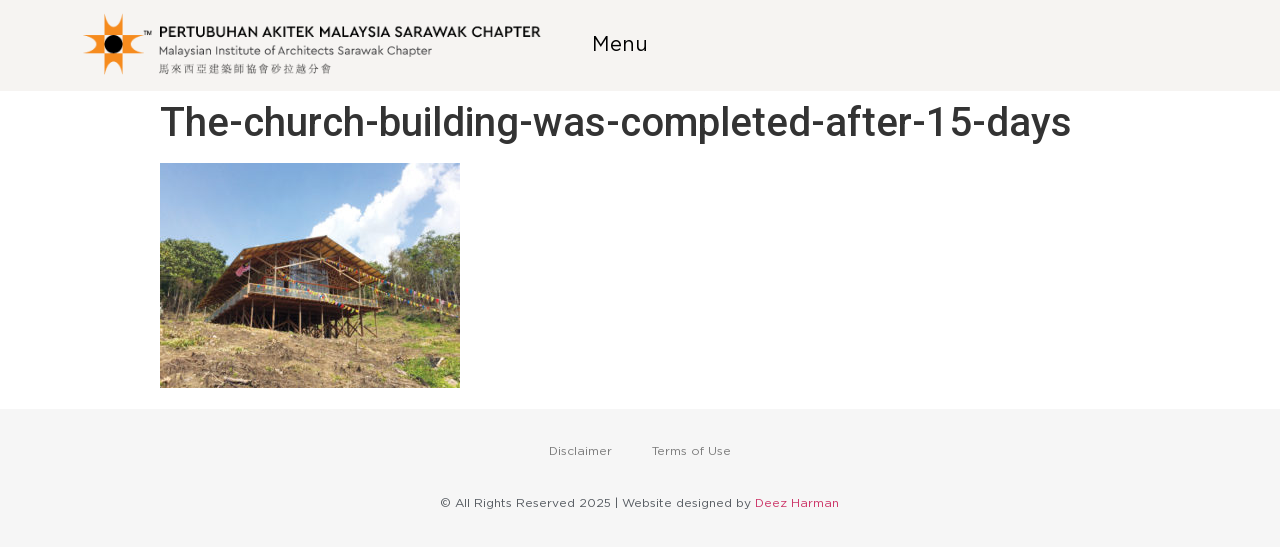

--- FILE ---
content_type: text/html; charset=UTF-8
request_url: https://pamsc.org.my/articles/by-hand-with-heart-building-for-the-less-privileged/attachment/the-church-building-was-completed-after-15-days-2/
body_size: 13134
content:
<!doctype html>
<html dir="ltr" lang="en-US"
	prefix="og: https://ogp.me/ns#" >
<head>
	<meta charset="UTF-8">
		<meta name="viewport" content="width=device-width, initial-scale=1">
	<link rel="profile" href="http://gmpg.org/xfn/11">
	<title>The-church-building-was-completed-after-15-days |</title>

		<!-- All in One SEO 4.2.6.1 - aioseo.com -->
		<meta name="robots" content="max-image-preview:large" />
		<link rel="canonical" href="https://pamsc.org.my/articles/by-hand-with-heart-building-for-the-less-privileged/attachment/the-church-building-was-completed-after-15-days-2/" />
		<meta name="generator" content="All in One SEO (AIOSEO) 4.2.6.1 " />
		<meta property="og:locale" content="en_US" />
		<meta property="og:site_name" content="|" />
		<meta property="og:type" content="article" />
		<meta property="og:title" content="The-church-building-was-completed-after-15-days |" />
		<meta property="og:url" content="https://pamsc.org.my/articles/by-hand-with-heart-building-for-the-less-privileged/attachment/the-church-building-was-completed-after-15-days-2/" />
		<meta property="og:image" content="https://pamsc.org.my/new/wp-content/uploads/2020/12/logo-with-text-new.png" />
		<meta property="og:image:secure_url" content="https://pamsc.org.my/new/wp-content/uploads/2020/12/logo-with-text-new.png" />
		<meta property="article:published_time" content="2020-05-19T08:37:10+00:00" />
		<meta property="article:modified_time" content="2020-05-19T08:37:10+00:00" />
		<meta name="twitter:card" content="summary_large_image" />
		<meta name="twitter:title" content="The-church-building-was-completed-after-15-days |" />
		<meta name="twitter:image" content="https://pamsc.org.my/new/wp-content/uploads/2020/12/logo-with-text-new.png" />
		<script type="application/ld+json" class="aioseo-schema">
			{"@context":"https:\/\/schema.org","@graph":[{"@type":"BreadcrumbList","@id":"https:\/\/pamsc.org.my\/articles\/by-hand-with-heart-building-for-the-less-privileged\/attachment\/the-church-building-was-completed-after-15-days-2\/#breadcrumblist","itemListElement":[{"@type":"ListItem","@id":"https:\/\/pamsc.org.my\/#listItem","position":1,"item":{"@type":"WebPage","@id":"https:\/\/pamsc.org.my\/","name":"Home","description":"Pertubuhan Akitek Malaysia (Sarawak Chapter)","url":"https:\/\/pamsc.org.my\/"},"nextItem":"https:\/\/pamsc.org.my\/articles\/by-hand-with-heart-building-for-the-less-privileged\/attachment\/the-church-building-was-completed-after-15-days-2\/#listItem"},{"@type":"ListItem","@id":"https:\/\/pamsc.org.my\/articles\/by-hand-with-heart-building-for-the-less-privileged\/attachment\/the-church-building-was-completed-after-15-days-2\/#listItem","position":2,"item":{"@type":"WebPage","@id":"https:\/\/pamsc.org.my\/articles\/by-hand-with-heart-building-for-the-less-privileged\/attachment\/the-church-building-was-completed-after-15-days-2\/","name":"The-church-building-was-completed-after-15-days","url":"https:\/\/pamsc.org.my\/articles\/by-hand-with-heart-building-for-the-less-privileged\/attachment\/the-church-building-was-completed-after-15-days-2\/"},"previousItem":"https:\/\/pamsc.org.my\/#listItem"}]},{"@type":"ItemPage","@id":"https:\/\/pamsc.org.my\/articles\/by-hand-with-heart-building-for-the-less-privileged\/attachment\/the-church-building-was-completed-after-15-days-2\/#itempage","url":"https:\/\/pamsc.org.my\/articles\/by-hand-with-heart-building-for-the-less-privileged\/attachment\/the-church-building-was-completed-after-15-days-2\/","name":"The-church-building-was-completed-after-15-days |","inLanguage":"en-US","isPartOf":{"@id":"https:\/\/pamsc.org.my\/#website"},"breadcrumb":{"@id":"https:\/\/pamsc.org.my\/articles\/by-hand-with-heart-building-for-the-less-privileged\/attachment\/the-church-building-was-completed-after-15-days-2\/#breadcrumblist"},"author":"https:\/\/pamsc.org.my\/author\/deez\/#author","creator":"https:\/\/pamsc.org.my\/author\/deez\/#author","datePublished":"2020-05-19T08:37:10+00:00","dateModified":"2020-05-19T08:37:10+00:00"},{"@type":"Organization","@id":"https:\/\/pamsc.org.my\/#organization","url":"https:\/\/pamsc.org.my\/","logo":{"@type":"ImageObject","url":"https:\/\/pamsc.org.my\/new\/wp-content\/uploads\/2020\/12\/logo-with-text-new.png","@id":"https:\/\/pamsc.org.my\/#organizationLogo","width":537,"height":82},"image":{"@id":"https:\/\/pamsc.org.my\/#organizationLogo"}},{"@type":"WebSite","@id":"https:\/\/pamsc.org.my\/#website","url":"https:\/\/pamsc.org.my\/","inLanguage":"en-US","publisher":{"@id":"https:\/\/pamsc.org.my\/#organization"}}]}
		</script>
		<!-- All in One SEO -->

<link rel="alternate" type="application/rss+xml" title=" &raquo; Feed" href="https://pamsc.org.my/feed/" />
<script type="text/javascript">
window._wpemojiSettings = {"baseUrl":"https:\/\/s.w.org\/images\/core\/emoji\/14.0.0\/72x72\/","ext":".png","svgUrl":"https:\/\/s.w.org\/images\/core\/emoji\/14.0.0\/svg\/","svgExt":".svg","source":{"wpemoji":"https:\/\/pamsc.org.my\/new\/wp-includes\/js\/wp-emoji.js?ver=6.2.8","twemoji":"https:\/\/pamsc.org.my\/new\/wp-includes\/js\/twemoji.js?ver=6.2.8"}};
/**
 * @output wp-includes/js/wp-emoji-loader.js
 */

( function( window, document, settings ) {
	var src, ready, ii, tests;

	// Create a canvas element for testing native browser support of emoji.
	var canvas = document.createElement( 'canvas' );
	var context = canvas.getContext && canvas.getContext( '2d' );

	/**
	 * Checks if two sets of Emoji characters render the same visually.
	 *
	 * @since 4.9.0
	 *
	 * @private
	 *
	 * @param {string} set1 Set of Emoji to test.
	 * @param {string} set2 Set of Emoji to test.
	 *
	 * @return {boolean} True if the two sets render the same.
	 */
	function emojiSetsRenderIdentically( set1, set2 ) {
		// Cleanup from previous test.
		context.clearRect( 0, 0, canvas.width, canvas.height );
		context.fillText( set1, 0, 0 );
		var rendered1 = canvas.toDataURL();

		// Cleanup from previous test.
		context.clearRect( 0, 0, canvas.width, canvas.height );
		context.fillText( set2, 0, 0 );
		var rendered2 = canvas.toDataURL();

		return rendered1 === rendered2;
	}

	/**
	 * Determines if the browser properly renders Emoji that Twemoji can supplement.
	 *
	 * @since 4.2.0
	 *
	 * @private
	 *
	 * @param {string} type Whether to test for support of "flag" or "emoji".
	 *
	 * @return {boolean} True if the browser can render emoji, false if it cannot.
	 */
	function browserSupportsEmoji( type ) {
		var isIdentical;

		if ( ! context || ! context.fillText ) {
			return false;
		}

		/*
		 * Chrome on OS X added native emoji rendering in M41. Unfortunately,
		 * it doesn't work when the font is bolder than 500 weight. So, we
		 * check for bold rendering support to avoid invisible emoji in Chrome.
		 */
		context.textBaseline = 'top';
		context.font = '600 32px Arial';

		switch ( type ) {
			case 'flag':
				/*
				 * Test for Transgender flag compatibility. Added in Unicode 13.
				 *
				 * To test for support, we try to render it, and compare the rendering to how it would look if
				 * the browser doesn't render it correctly (white flag emoji + transgender symbol).
				 */
				isIdentical = emojiSetsRenderIdentically(
					'\uD83C\uDFF3\uFE0F\u200D\u26A7\uFE0F', // as a zero-width joiner sequence
					'\uD83C\uDFF3\uFE0F\u200B\u26A7\uFE0F'  // separated by a zero-width space
				);

				if ( isIdentical ) {
					return false;
				}

				/*
				 * Test for UN flag compatibility. This is the least supported of the letter locale flags,
				 * so gives us an easy test for full support.
				 *
				 * To test for support, we try to render it, and compare the rendering to how it would look if
				 * the browser doesn't render it correctly ([U] + [N]).
				 */
				isIdentical = emojiSetsRenderIdentically(
					'\uD83C\uDDFA\uD83C\uDDF3',       // as the sequence of two code points
					'\uD83C\uDDFA\u200B\uD83C\uDDF3'  // as the two code points separated by a zero-width space
				);

				if ( isIdentical ) {
					return false;
				}

				/*
				 * Test for English flag compatibility. England is a country in the United Kingdom, it
				 * does not have a two letter locale code but rather a five letter sub-division code.
				 *
				 * To test for support, we try to render it, and compare the rendering to how it would look if
				 * the browser doesn't render it correctly (black flag emoji + [G] + [B] + [E] + [N] + [G]).
				 */
				isIdentical = emojiSetsRenderIdentically(
					// as the flag sequence
					'\uD83C\uDFF4\uDB40\uDC67\uDB40\uDC62\uDB40\uDC65\uDB40\uDC6E\uDB40\uDC67\uDB40\uDC7F',
					// with each code point separated by a zero-width space
					'\uD83C\uDFF4\u200B\uDB40\uDC67\u200B\uDB40\uDC62\u200B\uDB40\uDC65\u200B\uDB40\uDC6E\u200B\uDB40\uDC67\u200B\uDB40\uDC7F'
				);

				return ! isIdentical;
			case 'emoji':
				/*
				 * Why can't we be friends? Everyone can now shake hands in emoji, regardless of skin tone!
				 *
				 * To test for Emoji 14.0 support, try to render a new emoji: Handshake: Light Skin Tone, Dark Skin Tone.
				 *
				 * The Handshake: Light Skin Tone, Dark Skin Tone emoji is a ZWJ sequence combining 🫱 Rightwards Hand,
				 * 🏻 Light Skin Tone, a Zero Width Joiner, 🫲 Leftwards Hand, and 🏿 Dark Skin Tone.
				 *
				 * 0x1FAF1 == Rightwards Hand
				 * 0x1F3FB == Light Skin Tone
				 * 0x200D == Zero-Width Joiner (ZWJ) that links the code points for the new emoji or
				 * 0x200B == Zero-Width Space (ZWS) that is rendered for clients not supporting the new emoji.
				 * 0x1FAF2 == Leftwards Hand
				 * 0x1F3FF == Dark Skin Tone.
				 *
				 * When updating this test for future Emoji releases, ensure that individual emoji that make up the
				 * sequence come from older emoji standards.
				 */
				isIdentical = emojiSetsRenderIdentically(
					'\uD83E\uDEF1\uD83C\uDFFB\u200D\uD83E\uDEF2\uD83C\uDFFF', // as the zero-width joiner sequence
					'\uD83E\uDEF1\uD83C\uDFFB\u200B\uD83E\uDEF2\uD83C\uDFFF'  // separated by a zero-width space
				);

				return ! isIdentical;
		}

		return false;
	}

	/**
	 * Adds a script to the head of the document.
	 *
	 * @ignore
	 *
	 * @since 4.2.0
	 *
	 * @param {Object} src The url where the script is located.
	 * @return {void}
	 */
	function addScript( src ) {
		var script = document.createElement( 'script' );

		script.src = src;
		script.defer = script.type = 'text/javascript';
		document.getElementsByTagName( 'head' )[0].appendChild( script );
	}

	tests = Array( 'flag', 'emoji' );

	settings.supports = {
		everything: true,
		everythingExceptFlag: true
	};

	/*
	 * Tests the browser support for flag emojis and other emojis, and adjusts the
	 * support settings accordingly.
	 */
	for( ii = 0; ii < tests.length; ii++ ) {
		settings.supports[ tests[ ii ] ] = browserSupportsEmoji( tests[ ii ] );

		settings.supports.everything = settings.supports.everything && settings.supports[ tests[ ii ] ];

		if ( 'flag' !== tests[ ii ] ) {
			settings.supports.everythingExceptFlag = settings.supports.everythingExceptFlag && settings.supports[ tests[ ii ] ];
		}
	}

	settings.supports.everythingExceptFlag = settings.supports.everythingExceptFlag && ! settings.supports.flag;

	// Sets DOMReady to false and assigns a ready function to settings.
	settings.DOMReady = false;
	settings.readyCallback = function() {
		settings.DOMReady = true;
	};

	// When the browser can not render everything we need to load a polyfill.
	if ( ! settings.supports.everything ) {
		ready = function() {
			settings.readyCallback();
		};

		/*
		 * Cross-browser version of adding a dom ready event.
		 */
		if ( document.addEventListener ) {
			document.addEventListener( 'DOMContentLoaded', ready, false );
			window.addEventListener( 'load', ready, false );
		} else {
			window.attachEvent( 'onload', ready );
			document.attachEvent( 'onreadystatechange', function() {
				if ( 'complete' === document.readyState ) {
					settings.readyCallback();
				}
			} );
		}

		src = settings.source || {};

		if ( src.concatemoji ) {
			addScript( src.concatemoji );
		} else if ( src.wpemoji && src.twemoji ) {
			addScript( src.twemoji );
			addScript( src.wpemoji );
		}
	}

} )( window, document, window._wpemojiSettings );
</script>
<style type="text/css">
img.wp-smiley,
img.emoji {
	display: inline !important;
	border: none !important;
	box-shadow: none !important;
	height: 1em !important;
	width: 1em !important;
	margin: 0 0.07em !important;
	vertical-align: -0.1em !important;
	background: none !important;
	padding: 0 !important;
}
</style>
	
<link rel='stylesheet' id='jet-engine-frontend-css' href='https://pamsc.org.my/new/wp-content/plugins/jet-engine/assets/css/frontend.css?ver=3.1.3' type='text/css' media='all' />
<link rel='stylesheet' id='contact-form-7-css' href='https://pamsc.org.my/new/wp-content/plugins/contact-form-7/includes/css/styles.css?ver=5.1.7' type='text/css' media='all' />
<link rel='stylesheet' id='hello-elementor-css' href='https://pamsc.org.my/new/wp-content/themes/deezframework/style.css?ver=2.2.0' type='text/css' media='all' />
<link rel='stylesheet' id='hello-elementor-theme-style-css' href='https://pamsc.org.my/new/wp-content/themes/deezframework/theme.css?ver=2.2.0' type='text/css' media='all' />
<link rel='stylesheet' id='jet-elements-css' href='https://pamsc.org.my/new/wp-content/plugins/jet-elements/assets/css/jet-elements.css?ver=2.6.9' type='text/css' media='all' />
<link rel='stylesheet' id='jet-elements-skin-css' href='https://pamsc.org.my/new/wp-content/plugins/jet-elements/assets/css/jet-elements-skin.css?ver=2.6.9' type='text/css' media='all' />
<link rel='stylesheet' id='elementor-icons-css' href='https://pamsc.org.my/new/wp-content/plugins/elementor/assets/lib/eicons/css/elementor-icons.css?ver=5.18.0' type='text/css' media='all' />
<link rel='stylesheet' id='elementor-frontend-legacy-css' href='https://pamsc.org.my/new/wp-content/plugins/elementor/assets/css/frontend-legacy.css?ver=3.12.2' type='text/css' media='all' />
<link rel='stylesheet' id='elementor-frontend-css' href='https://pamsc.org.my/new/wp-content/plugins/elementor/assets/css/frontend.css?ver=3.12.2' type='text/css' media='all' />
<link rel='stylesheet' id='swiper-css' href='https://pamsc.org.my/new/wp-content/plugins/elementor/assets/lib/swiper/css/swiper.css?ver=5.3.6' type='text/css' media='all' />
<link rel='stylesheet' id='elementor-post-43-css' href='https://pamsc.org.my/new/wp-content/uploads/elementor/css/post-43.css?ver=1696307977' type='text/css' media='all' />
<link rel='stylesheet' id='elementor-pro-css' href='https://pamsc.org.my/new/wp-content/plugins/elementor-pro/assets/css/frontend.css?ver=3.12.3' type='text/css' media='all' />
<link rel='stylesheet' id='jet-blog-css' href='https://pamsc.org.my/new/wp-content/plugins/jet-blog/assets/css/jet-blog.css?ver=2.3.1' type='text/css' media='all' />
<link rel='stylesheet' id='font-awesome-5-all-css' href='https://pamsc.org.my/new/wp-content/plugins/elementor/assets/lib/font-awesome/css/all.css?ver=3.12.2' type='text/css' media='all' />
<link rel='stylesheet' id='font-awesome-4-shim-css' href='https://pamsc.org.my/new/wp-content/plugins/elementor/assets/lib/font-awesome/css/v4-shims.css?ver=3.12.2' type='text/css' media='all' />
<link rel='stylesheet' id='elementor-global-css' href='https://pamsc.org.my/new/wp-content/uploads/elementor/css/global.css?ver=1696308017' type='text/css' media='all' />
<link rel='stylesheet' id='elementor-post-325-css' href='https://pamsc.org.my/new/wp-content/uploads/elementor/css/post-325.css?ver=1696320800' type='text/css' media='all' />
<link rel='stylesheet' id='elementor-post-297-css' href='https://pamsc.org.my/new/wp-content/uploads/elementor/css/post-297.css?ver=1738341114' type='text/css' media='all' />
<link rel='stylesheet' id='google-fonts-1-css' href='https://fonts.googleapis.com/css?family=Roboto%3A100%2C100italic%2C200%2C200italic%2C300%2C300italic%2C400%2C400italic%2C500%2C500italic%2C600%2C600italic%2C700%2C700italic%2C800%2C800italic%2C900%2C900italic%7CRoboto+Slab%3A100%2C100italic%2C200%2C200italic%2C300%2C300italic%2C400%2C400italic%2C500%2C500italic%2C600%2C600italic%2C700%2C700italic%2C800%2C800italic%2C900%2C900italic&#038;display=auto&#038;ver=6.2.8' type='text/css' media='all' />
<link rel='stylesheet' id='elementor-icons-shared-0-css' href='https://pamsc.org.my/new/wp-content/plugins/elementor/assets/lib/font-awesome/css/fontawesome.css?ver=5.15.3' type='text/css' media='all' />
<link rel='stylesheet' id='elementor-icons-fa-solid-css' href='https://pamsc.org.my/new/wp-content/plugins/elementor/assets/lib/font-awesome/css/solid.css?ver=5.15.3' type='text/css' media='all' />
<link rel="preconnect" href="https://fonts.gstatic.com/" crossorigin><script type='text/javascript' src='https://pamsc.org.my/new/wp-includes/js/jquery/jquery.js?ver=3.6.4' id='jquery-core-js'></script>
<script type='text/javascript' src='https://pamsc.org.my/new/wp-includes/js/jquery/jquery-migrate.js?ver=3.4.0' id='jquery-migrate-js'></script>
<script type='text/javascript' src='https://pamsc.org.my/new/wp-content/plugins/elementor/assets/lib/font-awesome/js/v4-shims.js?ver=3.12.2' id='font-awesome-4-shim-js'></script>
<link rel="https://api.w.org/" href="https://pamsc.org.my/wp-json/" /><link rel="alternate" type="application/json" href="https://pamsc.org.my/wp-json/wp/v2/media/812" /><link rel="EditURI" type="application/rsd+xml" title="RSD" href="https://pamsc.org.my/new/xmlrpc.php?rsd" />
<link rel="wlwmanifest" type="application/wlwmanifest+xml" href="https://pamsc.org.my/new/wp-includes/wlwmanifest.xml" />
<meta name="generator" content="WordPress 6.2.8" />
<link rel='shortlink' href='https://pamsc.org.my/?p=812' />
<link rel="alternate" type="application/json+oembed" href="https://pamsc.org.my/wp-json/oembed/1.0/embed?url=https%3A%2F%2Fpamsc.org.my%2Farticles%2Fby-hand-with-heart-building-for-the-less-privileged%2Fattachment%2Fthe-church-building-was-completed-after-15-days-2%2F" />
<link rel="alternate" type="text/xml+oembed" href="https://pamsc.org.my/wp-json/oembed/1.0/embed?url=https%3A%2F%2Fpamsc.org.my%2Farticles%2Fby-hand-with-heart-building-for-the-less-privileged%2Fattachment%2Fthe-church-building-was-completed-after-15-days-2%2F&#038;format=xml" />
<meta name="generator" content="Elementor 3.12.2; features: a11y_improvements, additional_custom_breakpoints; settings: css_print_method-external, google_font-enabled, font_display-auto">
<link rel="icon" href="https://pamsc.org.my/new/wp-content/uploads/2020/05/cropped-icon-32x32.png" sizes="32x32" />
<link rel="icon" href="https://pamsc.org.my/new/wp-content/uploads/2020/05/cropped-icon-192x192.png" sizes="192x192" />
<link rel="apple-touch-icon" href="https://pamsc.org.my/new/wp-content/uploads/2020/05/cropped-icon-180x180.png" />
<meta name="msapplication-TileImage" content="https://pamsc.org.my/new/wp-content/uploads/2020/05/cropped-icon-270x270.png" />
</head>
<body class="attachment attachment-template-default single single-attachment postid-812 attachmentid-812 attachment-jpeg wp-custom-logo elementor-default elementor-kit-43">

		<div data-elementor-type="header" data-elementor-id="325" class="elementor elementor-325 elementor-location-header">
					<div class="elementor-section-wrap">
						<div class="elementor-element elementor-element-7be9eb1 elementor-hidden-mobile e-con-boxed e-con" data-id="7be9eb1" data-element_type="container" data-settings="{&quot;background_background&quot;:&quot;classic&quot;,&quot;jet_parallax_layout_list&quot;:[],&quot;content_width&quot;:&quot;boxed&quot;}">
					<div class="e-con-inner">
		<div class="elementor-element elementor-element-b654287 e-con-full e-con" data-id="b654287" data-element_type="container" data-settings="{&quot;content_width&quot;:&quot;full&quot;,&quot;jet_parallax_layout_list&quot;:[]}">
				<div class="elementor-element elementor-element-c38bd8c elementor-widget elementor-widget-theme-site-logo elementor-widget-image" data-id="c38bd8c" data-element_type="widget" data-widget_type="theme-site-logo.default">
				<div class="elementor-widget-container">
								<div class="elementor-image">
								<a href="https://pamsc.org.my">
			<img width="537" height="82" src="https://pamsc.org.my/new/wp-content/uploads/2020/12/logo-with-text-new.png" class="attachment-full size-full wp-image-2477" alt="" loading="lazy" srcset="https://pamsc.org.my/new/wp-content/uploads/2020/12/logo-with-text-new.png 537w, https://pamsc.org.my/new/wp-content/uploads/2020/12/logo-with-text-new-300x46.png 300w" sizes="(max-width: 537px) 100vw, 537px" />				</a>
										</div>
						</div>
				</div>
				</div>
		<div class="elementor-element elementor-element-08dbc18 e-con-full e-con" data-id="08dbc18" data-element_type="container" data-settings="{&quot;content_width&quot;:&quot;full&quot;,&quot;jet_parallax_layout_list&quot;:[]}">
				<div class="elementor-element elementor-element-5f99d68 elementor-widget elementor-widget-jet-button" data-id="5f99d68" data-element_type="widget" data-widget_type="jet-button.default">
				<div class="elementor-widget-container">
			<div class="elementor-jet-button jet-elements"><div class="jet-button__container">
	<a class="jet-button__instance jet-button__instance--icon-left hover-effect-0" href="#elementor-action%3Aaction%3Dpopup%3Aopen%26settings%3DeyJpZCI6IjM5NTkiLCJ0b2dnbGUiOmZhbHNlfQ%3D%3D">
		<div class="jet-button__plane jet-button__plane-normal"></div>
		<div class="jet-button__plane jet-button__plane-hover"></div>
		<div class="jet-button__state jet-button__state-normal">
			<span class="jet-button__label">Menu</span>		</div>
		<div class="jet-button__state jet-button__state-hover">
			<span class="jet-button__label">Menu</span>		</div>
	</a>
</div>
</div>		</div>
				</div>
				</div>
					</div>
				</div>
		<div class="elementor-element elementor-element-e2bab69 elementor-hidden-desktop elementor-hidden-tablet e-con-boxed e-con" data-id="e2bab69" data-element_type="container" data-settings="{&quot;background_background&quot;:&quot;classic&quot;,&quot;jet_parallax_layout_list&quot;:[],&quot;content_width&quot;:&quot;boxed&quot;}">
					<div class="e-con-inner">
		<div class="elementor-element elementor-element-5b634ce e-con-full e-con" data-id="5b634ce" data-element_type="container" data-settings="{&quot;content_width&quot;:&quot;full&quot;,&quot;jet_parallax_layout_list&quot;:[]}">
				<div class="elementor-element elementor-element-71469d2 elementor-widget elementor-widget-theme-site-logo elementor-widget-image" data-id="71469d2" data-element_type="widget" data-widget_type="theme-site-logo.default">
				<div class="elementor-widget-container">
								<div class="elementor-image">
								<a href="https://pamsc.org.my">
			<img width="537" height="82" src="https://pamsc.org.my/new/wp-content/uploads/2020/12/logo-with-text-new.png" class="attachment-full size-full wp-image-2477" alt="" loading="lazy" srcset="https://pamsc.org.my/new/wp-content/uploads/2020/12/logo-with-text-new.png 537w, https://pamsc.org.my/new/wp-content/uploads/2020/12/logo-with-text-new-300x46.png 300w" sizes="(max-width: 537px) 100vw, 537px" />				</a>
										</div>
						</div>
				</div>
				</div>
		<div class="elementor-element elementor-element-f297a49 e-con-full e-con" data-id="f297a49" data-element_type="container" data-settings="{&quot;content_width&quot;:&quot;full&quot;,&quot;jet_parallax_layout_list&quot;:[]}">
				<div class="elementor-element elementor-element-2b1b144 elementor-nav-menu__align-right elementor-nav-menu--dropdown-mobile elementor-nav-menu--stretch elementor-nav-menu__text-align-aside elementor-nav-menu--toggle elementor-nav-menu--burger elementor-widget elementor-widget-nav-menu" data-id="2b1b144" data-element_type="widget" data-settings="{&quot;full_width&quot;:&quot;stretch&quot;,&quot;layout&quot;:&quot;horizontal&quot;,&quot;submenu_icon&quot;:{&quot;value&quot;:&quot;&lt;i class=\&quot;fas fa-caret-down\&quot;&gt;&lt;\/i&gt;&quot;,&quot;library&quot;:&quot;fa-solid&quot;},&quot;toggle&quot;:&quot;burger&quot;}" data-widget_type="nav-menu.default">
				<div class="elementor-widget-container">
						<nav class="elementor-nav-menu--main elementor-nav-menu__container elementor-nav-menu--layout-horizontal e--pointer-underline e--animation-fade">
				<ul id="menu-1-2b1b144" class="elementor-nav-menu"><li class="menu-item menu-item-type-custom menu-item-object-custom menu-item-has-children menu-item-317"><a href="#" class="elementor-item elementor-item-anchor">About</a>
<ul class="sub-menu elementor-nav-menu--dropdown">
	<li class="menu-item menu-item-type-post_type menu-item-object-page menu-item-359"><a href="https://pamsc.org.my/about-pamsc/chairmans-room/" class="elementor-sub-item">Chairman’s room</a></li>
	<li class="menu-item menu-item-type-post_type menu-item-object-page menu-item-360"><a href="https://pamsc.org.my/about-pamsc/pamsc-committee/" class="elementor-sub-item">PAMSC Committee</a></li>
	<li class="menu-item menu-item-type-custom menu-item-object-custom menu-item-1475"><a href="http://www.pam.org.my/" class="elementor-sub-item">PAM</a></li>
</ul>
</li>
<li class="menu-item menu-item-type-custom menu-item-object-custom menu-item-has-children menu-item-318"><a href="#" class="elementor-item elementor-item-anchor">What&#8217;s On</a>
<ul class="sub-menu elementor-nav-menu--dropdown">
	<li class="menu-item menu-item-type-post_type menu-item-object-page menu-item-320"><a href="https://pamsc.org.my/news/" class="elementor-sub-item">News</a></li>
	<li class="menu-item menu-item-type-custom menu-item-object-custom menu-item-699"><a href="https://pamsc.org.my/events/" class="elementor-sub-item">Events</a></li>
</ul>
</li>
<li class="menu-item menu-item-type-post_type menu-item-object-page menu-item-has-children menu-item-356"><a href="https://pamsc.org.my/architects-in-sarawak/" class="elementor-item">Architects in Sarawak</a>
<ul class="sub-menu elementor-nav-menu--dropdown">
	<li class="menu-item menu-item-type-custom menu-item-object-custom menu-item-357"><a href="http://www.pam.org.my/17-resources/91-architectural-services.html" class="elementor-sub-item">Who is an Architect</a></li>
	<li class="menu-item menu-item-type-custom menu-item-object-custom menu-item-515"><a href="https://pamsc.org.my/firms/" class="elementor-sub-item">Firms</a></li>
</ul>
</li>
<li class="menu-item menu-item-type-custom menu-item-object-custom menu-item-has-children menu-item-324"><a href="#" class="elementor-item elementor-item-anchor">Resources</a>
<ul class="sub-menu elementor-nav-menu--dropdown">
	<li class="menu-item menu-item-type-custom menu-item-object-custom menu-item-1110"><a href="https://pamsc.org.my/newsletter/" class="elementor-sub-item">Intersection Newsletter</a></li>
	<li class="menu-item menu-item-type-post_type menu-item-object-page menu-item-322"><a href="https://pamsc.org.my/videos/" class="elementor-sub-item">Videos</a></li>
</ul>
</li>
<li class="menu-item menu-item-type-custom menu-item-object-custom menu-item-3336"><a href="https://pamsc.org.my/job-vacancies/" class="elementor-item">Job Vacancies</a></li>
<li class="menu-item menu-item-type-post_type menu-item-object-page menu-item-567"><a href="https://pamsc.org.my/partners/" class="elementor-item">Partners</a></li>
<li class="menu-item menu-item-type-post_type menu-item-object-page menu-item-1191"><a href="https://pamsc.org.my/contact-us/" class="elementor-item">Contact Us</a></li>
</ul>			</nav>
					<div class="elementor-menu-toggle" role="button" tabindex="0" aria-label="Menu Toggle" aria-expanded="false">
			<i aria-hidden="true" role="presentation" class="elementor-menu-toggle__icon--open eicon-menu-bar"></i><i aria-hidden="true" role="presentation" class="elementor-menu-toggle__icon--close eicon-close"></i>			<span class="elementor-screen-only">Menu</span>
		</div>
					<nav class="elementor-nav-menu--dropdown elementor-nav-menu__container" aria-hidden="true">
				<ul id="menu-2-2b1b144" class="elementor-nav-menu"><li class="menu-item menu-item-type-custom menu-item-object-custom menu-item-has-children menu-item-317"><a href="#" class="elementor-item elementor-item-anchor" tabindex="-1">About</a>
<ul class="sub-menu elementor-nav-menu--dropdown">
	<li class="menu-item menu-item-type-post_type menu-item-object-page menu-item-359"><a href="https://pamsc.org.my/about-pamsc/chairmans-room/" class="elementor-sub-item" tabindex="-1">Chairman’s room</a></li>
	<li class="menu-item menu-item-type-post_type menu-item-object-page menu-item-360"><a href="https://pamsc.org.my/about-pamsc/pamsc-committee/" class="elementor-sub-item" tabindex="-1">PAMSC Committee</a></li>
	<li class="menu-item menu-item-type-custom menu-item-object-custom menu-item-1475"><a href="http://www.pam.org.my/" class="elementor-sub-item" tabindex="-1">PAM</a></li>
</ul>
</li>
<li class="menu-item menu-item-type-custom menu-item-object-custom menu-item-has-children menu-item-318"><a href="#" class="elementor-item elementor-item-anchor" tabindex="-1">What&#8217;s On</a>
<ul class="sub-menu elementor-nav-menu--dropdown">
	<li class="menu-item menu-item-type-post_type menu-item-object-page menu-item-320"><a href="https://pamsc.org.my/news/" class="elementor-sub-item" tabindex="-1">News</a></li>
	<li class="menu-item menu-item-type-custom menu-item-object-custom menu-item-699"><a href="https://pamsc.org.my/events/" class="elementor-sub-item" tabindex="-1">Events</a></li>
</ul>
</li>
<li class="menu-item menu-item-type-post_type menu-item-object-page menu-item-has-children menu-item-356"><a href="https://pamsc.org.my/architects-in-sarawak/" class="elementor-item" tabindex="-1">Architects in Sarawak</a>
<ul class="sub-menu elementor-nav-menu--dropdown">
	<li class="menu-item menu-item-type-custom menu-item-object-custom menu-item-357"><a href="http://www.pam.org.my/17-resources/91-architectural-services.html" class="elementor-sub-item" tabindex="-1">Who is an Architect</a></li>
	<li class="menu-item menu-item-type-custom menu-item-object-custom menu-item-515"><a href="https://pamsc.org.my/firms/" class="elementor-sub-item" tabindex="-1">Firms</a></li>
</ul>
</li>
<li class="menu-item menu-item-type-custom menu-item-object-custom menu-item-has-children menu-item-324"><a href="#" class="elementor-item elementor-item-anchor" tabindex="-1">Resources</a>
<ul class="sub-menu elementor-nav-menu--dropdown">
	<li class="menu-item menu-item-type-custom menu-item-object-custom menu-item-1110"><a href="https://pamsc.org.my/newsletter/" class="elementor-sub-item" tabindex="-1">Intersection Newsletter</a></li>
	<li class="menu-item menu-item-type-post_type menu-item-object-page menu-item-322"><a href="https://pamsc.org.my/videos/" class="elementor-sub-item" tabindex="-1">Videos</a></li>
</ul>
</li>
<li class="menu-item menu-item-type-custom menu-item-object-custom menu-item-3336"><a href="https://pamsc.org.my/job-vacancies/" class="elementor-item" tabindex="-1">Job Vacancies</a></li>
<li class="menu-item menu-item-type-post_type menu-item-object-page menu-item-567"><a href="https://pamsc.org.my/partners/" class="elementor-item" tabindex="-1">Partners</a></li>
<li class="menu-item menu-item-type-post_type menu-item-object-page menu-item-1191"><a href="https://pamsc.org.my/contact-us/" class="elementor-item" tabindex="-1">Contact Us</a></li>
</ul>			</nav>
				</div>
				</div>
				</div>
					</div>
				</div>
							</div>
				</div>
		
<main class="site-main post-812 attachment type-attachment status-inherit hentry" role="main">
			<header class="page-header">
			<h1 class="entry-title">The-church-building-was-completed-after-15-days</h1>		</header>
		<div class="page-content">
		<p class="attachment"><a href='https://pamsc.org.my/new/wp-content/uploads/2020/05/The-church-building-was-completed-after-15-days-1.jpg'><img width="300" height="225" src="https://pamsc.org.my/new/wp-content/uploads/2020/05/The-church-building-was-completed-after-15-days-1-300x225.jpg" class="attachment-medium size-medium" alt="" decoding="async" loading="lazy" srcset="https://pamsc.org.my/new/wp-content/uploads/2020/05/The-church-building-was-completed-after-15-days-1-300x225.jpg 300w, https://pamsc.org.my/new/wp-content/uploads/2020/05/The-church-building-was-completed-after-15-days-1-768x576.jpg 768w, https://pamsc.org.my/new/wp-content/uploads/2020/05/The-church-building-was-completed-after-15-days-1.jpg 1024w" sizes="(max-width: 300px) 100vw, 300px" /></a></p>
		<div class="post-tags">
					</div>
			</div>

	</main>

			<div data-elementor-type="footer" data-elementor-id="297" class="elementor elementor-297 elementor-location-footer">
					<div class="elementor-section-wrap">
								<section class="elementor-section elementor-top-section elementor-element elementor-element-464422c elementor-section-content-middle elementor-section-boxed elementor-section-height-default elementor-section-height-default" data-id="464422c" data-element_type="section" data-settings="{&quot;background_background&quot;:&quot;classic&quot;,&quot;jet_parallax_layout_list&quot;:[{&quot;jet_parallax_layout_image&quot;:{&quot;url&quot;:&quot;&quot;,&quot;id&quot;:&quot;&quot;,&quot;size&quot;:&quot;&quot;},&quot;_id&quot;:&quot;0edeb36&quot;,&quot;jet_parallax_layout_image_tablet&quot;:{&quot;url&quot;:&quot;&quot;,&quot;id&quot;:&quot;&quot;,&quot;size&quot;:&quot;&quot;},&quot;jet_parallax_layout_image_mobile&quot;:{&quot;url&quot;:&quot;&quot;,&quot;id&quot;:&quot;&quot;,&quot;size&quot;:&quot;&quot;},&quot;jet_parallax_layout_speed&quot;:{&quot;unit&quot;:&quot;%&quot;,&quot;size&quot;:50,&quot;sizes&quot;:[]},&quot;jet_parallax_layout_type&quot;:&quot;scroll&quot;,&quot;jet_parallax_layout_direction&quot;:null,&quot;jet_parallax_layout_fx_direction&quot;:null,&quot;jet_parallax_layout_z_index&quot;:&quot;&quot;,&quot;jet_parallax_layout_bg_x&quot;:50,&quot;jet_parallax_layout_bg_x_tablet&quot;:&quot;&quot;,&quot;jet_parallax_layout_bg_x_mobile&quot;:&quot;&quot;,&quot;jet_parallax_layout_bg_y&quot;:50,&quot;jet_parallax_layout_bg_y_tablet&quot;:&quot;&quot;,&quot;jet_parallax_layout_bg_y_mobile&quot;:&quot;&quot;,&quot;jet_parallax_layout_bg_size&quot;:&quot;auto&quot;,&quot;jet_parallax_layout_bg_size_tablet&quot;:&quot;&quot;,&quot;jet_parallax_layout_bg_size_mobile&quot;:&quot;&quot;,&quot;jet_parallax_layout_animation_prop&quot;:&quot;transform&quot;,&quot;jet_parallax_layout_on&quot;:[&quot;desktop&quot;,&quot;tablet&quot;]}]}">
						<div class="elementor-container elementor-column-gap-default">
							<div class="elementor-row">
					<div class="elementor-column elementor-col-16 elementor-top-column elementor-element elementor-element-d0b78a5" data-id="d0b78a5" data-element_type="column">
			<div class="elementor-column-wrap">
							<div class="elementor-widget-wrap">
								</div>
					</div>
		</div>
				<div class="elementor-column elementor-col-66 elementor-top-column elementor-element elementor-element-7c34f1d" data-id="7c34f1d" data-element_type="column">
			<div class="elementor-column-wrap elementor-element-populated">
							<div class="elementor-widget-wrap">
						<div class="elementor-element elementor-element-99e52ff elementor-nav-menu__align-center elementor-nav-menu--dropdown-none elementor-widget elementor-widget-nav-menu" data-id="99e52ff" data-element_type="widget" data-settings="{&quot;layout&quot;:&quot;horizontal&quot;,&quot;submenu_icon&quot;:{&quot;value&quot;:&quot;&lt;i class=\&quot;fas fa-caret-down\&quot;&gt;&lt;\/i&gt;&quot;,&quot;library&quot;:&quot;fa-solid&quot;}}" data-widget_type="nav-menu.default">
				<div class="elementor-widget-container">
						<nav class="elementor-nav-menu--main elementor-nav-menu__container elementor-nav-menu--layout-horizontal e--pointer-none">
				<ul id="menu-1-99e52ff" class="elementor-nav-menu"><li class="menu-item menu-item-type-post_type menu-item-object-page menu-item-302"><a href="https://pamsc.org.my/disclaimer/" class="elementor-item">Disclaimer</a></li>
<li class="menu-item menu-item-type-post_type menu-item-object-page menu-item-301"><a href="https://pamsc.org.my/terms-of-use/" class="elementor-item">Terms of Use</a></li>
</ul>			</nav>
						<nav class="elementor-nav-menu--dropdown elementor-nav-menu__container" aria-hidden="true">
				<ul id="menu-2-99e52ff" class="elementor-nav-menu"><li class="menu-item menu-item-type-post_type menu-item-object-page menu-item-302"><a href="https://pamsc.org.my/disclaimer/" class="elementor-item" tabindex="-1">Disclaimer</a></li>
<li class="menu-item menu-item-type-post_type menu-item-object-page menu-item-301"><a href="https://pamsc.org.my/terms-of-use/" class="elementor-item" tabindex="-1">Terms of Use</a></li>
</ul>			</nav>
				</div>
				</div>
				<div class="elementor-element elementor-element-584d36d8 elementor-widget elementor-widget-text-editor" data-id="584d36d8" data-element_type="widget" data-widget_type="text-editor.default">
				<div class="elementor-widget-container">
								<div class="elementor-text-editor elementor-clearfix">
				<p>© All Rights Reserved 2025 | Website designed by <a href="https://deezharman.com" target="_blank" rel="noopener">Deez Harman</a></p>					</div>
						</div>
				</div>
						</div>
					</div>
		</div>
				<div class="elementor-column elementor-col-16 elementor-top-column elementor-element elementor-element-119ad57" data-id="119ad57" data-element_type="column">
			<div class="elementor-column-wrap">
							<div class="elementor-widget-wrap">
								</div>
					</div>
		</div>
								</div>
					</div>
		</section>
							</div>
				</div>
		
<script type='text/javascript'>
/* <![CDATA[ */
var hasJetBlogPlaylist = 0;
/* ]]> */
</script>
		<div data-elementor-type="popup" data-elementor-id="3959" class="elementor elementor-3959 elementor-location-popup" data-elementor-settings="{&quot;entrance_animation&quot;:&quot;fadeIn&quot;,&quot;entrance_animation_duration&quot;:{&quot;unit&quot;:&quot;px&quot;,&quot;size&quot;:1.2,&quot;sizes&quot;:[]},&quot;a11y_navigation&quot;:&quot;yes&quot;,&quot;timing&quot;:[]}">
					<div class="elementor-section-wrap">
								<section class="elementor-section elementor-top-section elementor-element elementor-element-10b2f96c elementor-section-boxed elementor-section-height-default elementor-section-height-default" data-id="10b2f96c" data-element_type="section" data-settings="{&quot;jet_parallax_layout_list&quot;:[{&quot;_id&quot;:&quot;d8d8c3e&quot;,&quot;jet_parallax_layout_image&quot;:{&quot;url&quot;:&quot;&quot;,&quot;id&quot;:&quot;&quot;,&quot;size&quot;:&quot;&quot;},&quot;jet_parallax_layout_image_tablet&quot;:{&quot;url&quot;:&quot;&quot;,&quot;id&quot;:&quot;&quot;,&quot;size&quot;:&quot;&quot;},&quot;jet_parallax_layout_image_mobile&quot;:{&quot;url&quot;:&quot;&quot;,&quot;id&quot;:&quot;&quot;,&quot;size&quot;:&quot;&quot;},&quot;jet_parallax_layout_speed&quot;:{&quot;unit&quot;:&quot;%&quot;,&quot;size&quot;:50,&quot;sizes&quot;:[]},&quot;jet_parallax_layout_type&quot;:&quot;scroll&quot;,&quot;jet_parallax_layout_direction&quot;:null,&quot;jet_parallax_layout_fx_direction&quot;:null,&quot;jet_parallax_layout_z_index&quot;:&quot;&quot;,&quot;jet_parallax_layout_bg_x&quot;:50,&quot;jet_parallax_layout_bg_x_tablet&quot;:&quot;&quot;,&quot;jet_parallax_layout_bg_x_mobile&quot;:&quot;&quot;,&quot;jet_parallax_layout_bg_y&quot;:50,&quot;jet_parallax_layout_bg_y_tablet&quot;:&quot;&quot;,&quot;jet_parallax_layout_bg_y_mobile&quot;:&quot;&quot;,&quot;jet_parallax_layout_bg_size&quot;:&quot;auto&quot;,&quot;jet_parallax_layout_bg_size_tablet&quot;:&quot;&quot;,&quot;jet_parallax_layout_bg_size_mobile&quot;:&quot;&quot;,&quot;jet_parallax_layout_animation_prop&quot;:&quot;transform&quot;,&quot;jet_parallax_layout_on&quot;:[&quot;desktop&quot;,&quot;tablet&quot;]}]}">
						<div class="elementor-container elementor-column-gap-default">
							<div class="elementor-row">
					<div class="elementor-column elementor-col-100 elementor-top-column elementor-element elementor-element-4abe7a11" data-id="4abe7a11" data-element_type="column">
			<div class="elementor-column-wrap elementor-element-populated">
							<div class="elementor-widget-wrap">
						<div class="elementor-element elementor-element-56fcb065 elementor-widget elementor-widget-nav-menu" data-id="56fcb065" data-element_type="widget" data-settings="{&quot;layout&quot;:&quot;dropdown&quot;,&quot;submenu_icon&quot;:{&quot;value&quot;:&quot;&lt;i class=\&quot;fas fa-chevron-right\&quot;&gt;&lt;\/i&gt;&quot;,&quot;library&quot;:&quot;fa-solid&quot;}}" data-widget_type="nav-menu.default">
				<div class="elementor-widget-container">
						<nav class="elementor-nav-menu--dropdown elementor-nav-menu__container" aria-hidden="true">
				<ul id="menu-2-56fcb065" class="elementor-nav-menu"><li class="menu-item menu-item-type-custom menu-item-object-custom menu-item-has-children menu-item-317"><a href="#" class="elementor-item elementor-item-anchor" tabindex="-1">About</a>
<ul class="sub-menu elementor-nav-menu--dropdown">
	<li class="menu-item menu-item-type-post_type menu-item-object-page menu-item-359"><a href="https://pamsc.org.my/about-pamsc/chairmans-room/" class="elementor-sub-item" tabindex="-1">Chairman’s room</a></li>
	<li class="menu-item menu-item-type-post_type menu-item-object-page menu-item-360"><a href="https://pamsc.org.my/about-pamsc/pamsc-committee/" class="elementor-sub-item" tabindex="-1">PAMSC Committee</a></li>
	<li class="menu-item menu-item-type-custom menu-item-object-custom menu-item-1475"><a href="http://www.pam.org.my/" class="elementor-sub-item" tabindex="-1">PAM</a></li>
</ul>
</li>
<li class="menu-item menu-item-type-custom menu-item-object-custom menu-item-has-children menu-item-318"><a href="#" class="elementor-item elementor-item-anchor" tabindex="-1">What&#8217;s On</a>
<ul class="sub-menu elementor-nav-menu--dropdown">
	<li class="menu-item menu-item-type-post_type menu-item-object-page menu-item-320"><a href="https://pamsc.org.my/news/" class="elementor-sub-item" tabindex="-1">News</a></li>
	<li class="menu-item menu-item-type-custom menu-item-object-custom menu-item-699"><a href="https://pamsc.org.my/events/" class="elementor-sub-item" tabindex="-1">Events</a></li>
</ul>
</li>
<li class="menu-item menu-item-type-post_type menu-item-object-page menu-item-has-children menu-item-356"><a href="https://pamsc.org.my/architects-in-sarawak/" class="elementor-item" tabindex="-1">Architects in Sarawak</a>
<ul class="sub-menu elementor-nav-menu--dropdown">
	<li class="menu-item menu-item-type-custom menu-item-object-custom menu-item-357"><a href="http://www.pam.org.my/17-resources/91-architectural-services.html" class="elementor-sub-item" tabindex="-1">Who is an Architect</a></li>
	<li class="menu-item menu-item-type-custom menu-item-object-custom menu-item-515"><a href="https://pamsc.org.my/firms/" class="elementor-sub-item" tabindex="-1">Firms</a></li>
</ul>
</li>
<li class="menu-item menu-item-type-custom menu-item-object-custom menu-item-has-children menu-item-324"><a href="#" class="elementor-item elementor-item-anchor" tabindex="-1">Resources</a>
<ul class="sub-menu elementor-nav-menu--dropdown">
	<li class="menu-item menu-item-type-custom menu-item-object-custom menu-item-1110"><a href="https://pamsc.org.my/newsletter/" class="elementor-sub-item" tabindex="-1">Intersection Newsletter</a></li>
	<li class="menu-item menu-item-type-post_type menu-item-object-page menu-item-322"><a href="https://pamsc.org.my/videos/" class="elementor-sub-item" tabindex="-1">Videos</a></li>
</ul>
</li>
<li class="menu-item menu-item-type-custom menu-item-object-custom menu-item-3336"><a href="https://pamsc.org.my/job-vacancies/" class="elementor-item" tabindex="-1">Job Vacancies</a></li>
<li class="menu-item menu-item-type-post_type menu-item-object-page menu-item-567"><a href="https://pamsc.org.my/partners/" class="elementor-item" tabindex="-1">Partners</a></li>
<li class="menu-item menu-item-type-post_type menu-item-object-page menu-item-1191"><a href="https://pamsc.org.my/contact-us/" class="elementor-item" tabindex="-1">Contact Us</a></li>
</ul>			</nav>
				</div>
				</div>
						</div>
					</div>
		</div>
								</div>
					</div>
		</section>
							</div>
				</div>
		<style id='core-block-supports-inline-css' type='text/css'>
/**
 * Core styles: block-supports
 */

</style>
<link rel='stylesheet' id='elementor-post-3959-css' href='https://pamsc.org.my/new/wp-content/uploads/elementor/css/post-3959.css?ver=1696320609' type='text/css' media='all' />
<link rel='stylesheet' id='e-animations-css' href='https://pamsc.org.my/new/wp-content/plugins/elementor/assets/lib/animations/animations.min.css?ver=3.12.2' type='text/css' media='all' />
<script type='text/javascript' id='contact-form-7-js-extra'>
/* <![CDATA[ */
var wpcf7 = {"apiSettings":{"root":"https:\/\/pamsc.org.my\/wp-json\/contact-form-7\/v1","namespace":"contact-form-7\/v1"},"cached":"1"};
/* ]]> */
</script>
<script type='text/javascript' src='https://pamsc.org.my/new/wp-content/plugins/contact-form-7/includes/js/scripts.js?ver=5.1.7' id='contact-form-7-js'></script>
<script type='text/javascript' src='https://pamsc.org.my/new/wp-content/plugins/elementor-pro/assets/lib/smartmenus/jquery.smartmenus.js?ver=1.0.1' id='smartmenus-js'></script>
<script type='text/javascript' src='https://pamsc.org.my/new/wp-content/plugins/elementor-pro/assets/js/webpack-pro.runtime.js?ver=3.12.3' id='elementor-pro-webpack-runtime-js'></script>
<script type='text/javascript' src='https://pamsc.org.my/new/wp-content/plugins/elementor/assets/js/webpack.runtime.js?ver=3.12.2' id='elementor-webpack-runtime-js'></script>
<script type='text/javascript' src='https://pamsc.org.my/new/wp-content/plugins/elementor/assets/js/frontend-modules.js?ver=3.12.2' id='elementor-frontend-modules-js'></script>
<script type='text/javascript' src='https://pamsc.org.my/new/wp-includes/js/dist/vendor/wp-polyfill-inert.js?ver=3.1.2' id='wp-polyfill-inert-js'></script>
<script type='text/javascript' src='https://pamsc.org.my/new/wp-includes/js/dist/vendor/regenerator-runtime.js?ver=0.13.11' id='regenerator-runtime-js'></script>
<script type='text/javascript' src='https://pamsc.org.my/new/wp-includes/js/dist/vendor/wp-polyfill.js?ver=3.15.0' id='wp-polyfill-js'></script>
<script type='text/javascript' src='https://pamsc.org.my/new/wp-includes/js/dist/hooks.js?ver=3ad9b2919ff3fc96ce63' id='wp-hooks-js'></script>
<script type='text/javascript' src='https://pamsc.org.my/new/wp-includes/js/dist/i18n.js?ver=0343553cc8c879477a4a' id='wp-i18n-js'></script>
<script type='text/javascript' id='wp-i18n-js-after'>
wp.i18n.setLocaleData( { 'text direction\u0004ltr': [ 'ltr' ] } );
</script>
<script type='text/javascript' id='elementor-pro-frontend-js-before'>
var ElementorProFrontendConfig = {"ajaxurl":"https:\/\/pamsc.org.my\/new\/wp-admin\/admin-ajax.php","nonce":"fa6239c1e0","urls":{"assets":"https:\/\/pamsc.org.my\/new\/wp-content\/plugins\/elementor-pro\/assets\/","rest":"https:\/\/pamsc.org.my\/wp-json\/"},"shareButtonsNetworks":{"facebook":{"title":"Facebook","has_counter":true},"twitter":{"title":"Twitter"},"linkedin":{"title":"LinkedIn","has_counter":true},"pinterest":{"title":"Pinterest","has_counter":true},"reddit":{"title":"Reddit","has_counter":true},"vk":{"title":"VK","has_counter":true},"odnoklassniki":{"title":"OK","has_counter":true},"tumblr":{"title":"Tumblr"},"digg":{"title":"Digg"},"skype":{"title":"Skype"},"stumbleupon":{"title":"StumbleUpon","has_counter":true},"mix":{"title":"Mix"},"telegram":{"title":"Telegram"},"pocket":{"title":"Pocket","has_counter":true},"xing":{"title":"XING","has_counter":true},"whatsapp":{"title":"WhatsApp"},"email":{"title":"Email"},"print":{"title":"Print"}},"facebook_sdk":{"lang":"en_US","app_id":""},"lottie":{"defaultAnimationUrl":"https:\/\/pamsc.org.my\/new\/wp-content\/plugins\/elementor-pro\/modules\/lottie\/assets\/animations\/default.json"}};
</script>
<script type='text/javascript' src='https://pamsc.org.my/new/wp-content/plugins/elementor-pro/assets/js/frontend.js?ver=3.12.3' id='elementor-pro-frontend-js'></script>
<script type='text/javascript' src='https://pamsc.org.my/new/wp-content/plugins/elementor/assets/lib/waypoints/waypoints.js?ver=4.0.2' id='elementor-waypoints-js'></script>
<script type='text/javascript' src='https://pamsc.org.my/new/wp-includes/js/jquery/ui/core.js?ver=1.13.2' id='jquery-ui-core-js'></script>
<script type='text/javascript' src='https://pamsc.org.my/new/wp-content/plugins/elementor/assets/lib/swiper/swiper.js?ver=5.3.6' id='swiper-js'></script>
<script type='text/javascript' src='https://pamsc.org.my/new/wp-content/plugins/elementor/assets/lib/share-link/share-link.js?ver=3.12.2' id='share-link-js'></script>
<script type='text/javascript' src='https://pamsc.org.my/new/wp-content/plugins/elementor/assets/lib/dialog/dialog.js?ver=4.9.0' id='elementor-dialog-js'></script>
<script type='text/javascript' id='elementor-frontend-js-before'>
var elementorFrontendConfig = {"environmentMode":{"edit":false,"wpPreview":false,"isScriptDebug":true},"i18n":{"shareOnFacebook":"Share on Facebook","shareOnTwitter":"Share on Twitter","pinIt":"Pin it","download":"Download","downloadImage":"Download image","fullscreen":"Fullscreen","zoom":"Zoom","share":"Share","playVideo":"Play Video","previous":"Previous","next":"Next","close":"Close"},"is_rtl":false,"breakpoints":{"xs":0,"sm":480,"md":768,"lg":1025,"xl":1440,"xxl":1600},"responsive":{"breakpoints":{"mobile":{"label":"Mobile Portrait","value":767,"default_value":767,"direction":"max","is_enabled":true},"mobile_extra":{"label":"Mobile Landscape","value":880,"default_value":880,"direction":"max","is_enabled":false},"tablet":{"label":"Tablet Portrait","value":1024,"default_value":1024,"direction":"max","is_enabled":true},"tablet_extra":{"label":"Tablet Landscape","value":1200,"default_value":1200,"direction":"max","is_enabled":false},"laptop":{"label":"Laptop","value":1366,"default_value":1366,"direction":"max","is_enabled":false},"widescreen":{"label":"Widescreen","value":2400,"default_value":2400,"direction":"min","is_enabled":false}}},"version":"3.12.2","is_static":false,"experimentalFeatures":{"a11y_improvements":true,"additional_custom_breakpoints":true,"container":true,"theme_builder_v2":true,"landing-pages":true,"page-transitions":true,"notes":true,"loop":true,"form-submissions":true,"e_scroll_snap":true},"urls":{"assets":"https:\/\/pamsc.org.my\/new\/wp-content\/plugins\/elementor\/assets\/"},"swiperClass":"swiper-container","settings":{"page":[],"editorPreferences":[]},"kit":{"global_image_lightbox":"yes","active_breakpoints":["viewport_mobile","viewport_tablet"],"lightbox_enable_counter":"yes","lightbox_enable_fullscreen":"yes","lightbox_enable_zoom":"yes","lightbox_enable_share":"yes","lightbox_title_src":"title","lightbox_description_src":"description"},"post":{"id":812,"title":"The-church-building-was-completed-after-15-days%20%7C","excerpt":"","featuredImage":false}};
</script>
<script type='text/javascript' src='https://pamsc.org.my/new/wp-content/plugins/elementor/assets/js/frontend.js?ver=3.12.2' id='elementor-frontend-js'></script>
<script type='text/javascript' src='https://pamsc.org.my/new/wp-content/plugins/elementor-pro/assets/js/preloaded-elements-handlers.js?ver=3.12.3' id='pro-preloaded-elements-handlers-js'></script>
<script type='text/javascript' id='jet-elements-js-extra'>
/* <![CDATA[ */
var jetElements = {"ajaxUrl":"https:\/\/pamsc.org.my\/new\/wp-admin\/admin-ajax.php","isMobile":"false","templateApiUrl":"https:\/\/pamsc.org.my\/wp-json\/jet-elements-api\/v1\/elementor-template","devMode":"false","messages":{"invalidMail":"Please specify a valid e-mail"}};
/* ]]> */
</script>
<script type='text/javascript' src='https://pamsc.org.my/new/wp-content/plugins/jet-elements/assets/js/jet-elements.js?ver=2.6.9' id='jet-elements-js'></script>
<script type='text/javascript' src='https://pamsc.org.my/new/wp-content/plugins/elementor/assets/js/preloaded-modules.js?ver=3.12.2' id='preloaded-modules-js'></script>
<script type='text/javascript' src='https://pamsc.org.my/new/wp-content/plugins/elementor-pro/assets/lib/sticky/jquery.sticky.js?ver=3.12.3' id='e-sticky-js'></script>
<script type='text/javascript' id='jet-blog-js-extra'>
/* <![CDATA[ */
var JetBlogSettings = {"ajaxurl":"https:\/\/pamsc.org.my\/articles\/by-hand-with-heart-building-for-the-less-privileged\/attachment\/the-church-building-was-completed-after-15-days-2\/?nocache=1769116084&jet_blog_ajax=1"};
/* ]]> */
</script>
<script type='text/javascript' src='https://pamsc.org.my/new/wp-content/plugins/jet-blog/assets/js/jet-blog.js?ver=2.3.1' id='jet-blog-js'></script>

</body>
</html>


<!-- Page cached by LiteSpeed Cache 7.6.2 on 2026-01-22 21:08:04 -->

--- FILE ---
content_type: text/css
request_url: https://pamsc.org.my/new/wp-content/uploads/elementor/css/post-297.css?ver=1738341114
body_size: 277
content:
.elementor-297 .elementor-element.elementor-element-464422c > .elementor-container > .elementor-row > .elementor-column > .elementor-column-wrap > .elementor-widget-wrap{align-content:center;align-items:center;}.elementor-297 .elementor-element.elementor-element-464422c .elementor-repeater-item-0edeb36.jet-parallax-section__layout .jet-parallax-section__image{background-size:auto;}.elementor-297 .elementor-element.elementor-element-99e52ff .elementor-nav-menu .elementor-item{font-family:"Gotham Pro", Sans-serif;font-size:12px;font-weight:normal;}.elementor-297 .elementor-element.elementor-element-99e52ff .elementor-nav-menu--main .elementor-item:hover,
					.elementor-297 .elementor-element.elementor-element-99e52ff .elementor-nav-menu--main .elementor-item.elementor-item-active,
					.elementor-297 .elementor-element.elementor-element-99e52ff .elementor-nav-menu--main .elementor-item.highlighted,
					.elementor-297 .elementor-element.elementor-element-99e52ff .elementor-nav-menu--main .elementor-item:focus{color:#050404;fill:#050404;}.elementor-297 .elementor-element.elementor-element-584d36d8{text-align:center;color:#54595F;font-family:"Gotham Pro", Sans-serif;font-size:12px;font-weight:200;}.elementor-297 .elementor-element.elementor-element-464422c:not(.elementor-motion-effects-element-type-background), .elementor-297 .elementor-element.elementor-element-464422c > .elementor-motion-effects-container > .elementor-motion-effects-layer{background-color:#F6F6F6;}.elementor-297 .elementor-element.elementor-element-464422c{transition:background 0.3s, border 0.3s, border-radius 0.3s, box-shadow 0.3s;padding:10px 0px 10px 0px;}.elementor-297 .elementor-element.elementor-element-464422c > .elementor-background-overlay{transition:background 0.3s, border-radius 0.3s, opacity 0.3s;}@media(max-width:767px){.elementor-297 .elementor-element.elementor-element-584d36d8{text-align:center;font-size:12px;}}/* Start Custom Fonts CSS */@font-face {
	font-family: 'Gotham Pro';
	font-style: normal;
	font-weight: normal;
	font-display: auto;
	src: url('https://pamsc.org.my/new/wp-content/uploads/2020/04/GothamPro.eot');
	src: url('https://pamsc.org.my/new/wp-content/uploads/2020/04/GothamPro.eot?#iefix') format('embedded-opentype'),
		url('https://pamsc.org.my/new/wp-content/uploads/2020/04/GothamPro.woff') format('woff'),
		url('https://pamsc.org.my/new/wp-content/uploads/2020/04/GothamPro.ttf') format('truetype');
}
@font-face {
	font-family: 'Gotham Pro';
	font-style: normal;
	font-weight: bold;
	font-display: auto;
	src: url('https://pamsc.org.my/new/wp-content/uploads/2020/04/GothamPro-Bold.eot');
	src: url('https://pamsc.org.my/new/wp-content/uploads/2020/04/GothamPro-Bold.eot?#iefix') format('embedded-opentype'),
		url('https://pamsc.org.my/new/wp-content/uploads/2020/04/GothamPro-Bold.woff') format('woff'),
		url('https://pamsc.org.my/new/wp-content/uploads/2020/04/GothamPro-Bold.ttf') format('truetype');
}
/* End Custom Fonts CSS */